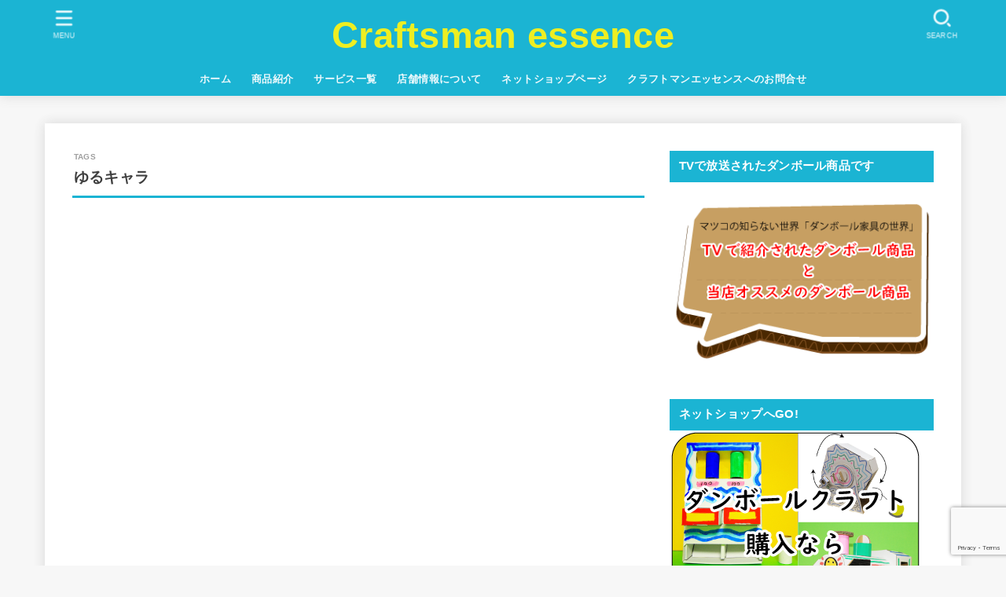

--- FILE ---
content_type: text/html; charset=utf-8
request_url: https://www.google.com/recaptcha/api2/anchor?ar=1&k=6Ld4pA8dAAAAAHb_tQrGnFxrJyDcrPIjghTPxwM7&co=aHR0cHM6Ly9jcmFmdHNtYW4tZXNzZW5jZS5jb206NDQz&hl=en&v=N67nZn4AqZkNcbeMu4prBgzg&size=invisible&anchor-ms=20000&execute-ms=30000&cb=52hakzhc73hx
body_size: 48374
content:
<!DOCTYPE HTML><html dir="ltr" lang="en"><head><meta http-equiv="Content-Type" content="text/html; charset=UTF-8">
<meta http-equiv="X-UA-Compatible" content="IE=edge">
<title>reCAPTCHA</title>
<style type="text/css">
/* cyrillic-ext */
@font-face {
  font-family: 'Roboto';
  font-style: normal;
  font-weight: 400;
  font-stretch: 100%;
  src: url(//fonts.gstatic.com/s/roboto/v48/KFO7CnqEu92Fr1ME7kSn66aGLdTylUAMa3GUBHMdazTgWw.woff2) format('woff2');
  unicode-range: U+0460-052F, U+1C80-1C8A, U+20B4, U+2DE0-2DFF, U+A640-A69F, U+FE2E-FE2F;
}
/* cyrillic */
@font-face {
  font-family: 'Roboto';
  font-style: normal;
  font-weight: 400;
  font-stretch: 100%;
  src: url(//fonts.gstatic.com/s/roboto/v48/KFO7CnqEu92Fr1ME7kSn66aGLdTylUAMa3iUBHMdazTgWw.woff2) format('woff2');
  unicode-range: U+0301, U+0400-045F, U+0490-0491, U+04B0-04B1, U+2116;
}
/* greek-ext */
@font-face {
  font-family: 'Roboto';
  font-style: normal;
  font-weight: 400;
  font-stretch: 100%;
  src: url(//fonts.gstatic.com/s/roboto/v48/KFO7CnqEu92Fr1ME7kSn66aGLdTylUAMa3CUBHMdazTgWw.woff2) format('woff2');
  unicode-range: U+1F00-1FFF;
}
/* greek */
@font-face {
  font-family: 'Roboto';
  font-style: normal;
  font-weight: 400;
  font-stretch: 100%;
  src: url(//fonts.gstatic.com/s/roboto/v48/KFO7CnqEu92Fr1ME7kSn66aGLdTylUAMa3-UBHMdazTgWw.woff2) format('woff2');
  unicode-range: U+0370-0377, U+037A-037F, U+0384-038A, U+038C, U+038E-03A1, U+03A3-03FF;
}
/* math */
@font-face {
  font-family: 'Roboto';
  font-style: normal;
  font-weight: 400;
  font-stretch: 100%;
  src: url(//fonts.gstatic.com/s/roboto/v48/KFO7CnqEu92Fr1ME7kSn66aGLdTylUAMawCUBHMdazTgWw.woff2) format('woff2');
  unicode-range: U+0302-0303, U+0305, U+0307-0308, U+0310, U+0312, U+0315, U+031A, U+0326-0327, U+032C, U+032F-0330, U+0332-0333, U+0338, U+033A, U+0346, U+034D, U+0391-03A1, U+03A3-03A9, U+03B1-03C9, U+03D1, U+03D5-03D6, U+03F0-03F1, U+03F4-03F5, U+2016-2017, U+2034-2038, U+203C, U+2040, U+2043, U+2047, U+2050, U+2057, U+205F, U+2070-2071, U+2074-208E, U+2090-209C, U+20D0-20DC, U+20E1, U+20E5-20EF, U+2100-2112, U+2114-2115, U+2117-2121, U+2123-214F, U+2190, U+2192, U+2194-21AE, U+21B0-21E5, U+21F1-21F2, U+21F4-2211, U+2213-2214, U+2216-22FF, U+2308-230B, U+2310, U+2319, U+231C-2321, U+2336-237A, U+237C, U+2395, U+239B-23B7, U+23D0, U+23DC-23E1, U+2474-2475, U+25AF, U+25B3, U+25B7, U+25BD, U+25C1, U+25CA, U+25CC, U+25FB, U+266D-266F, U+27C0-27FF, U+2900-2AFF, U+2B0E-2B11, U+2B30-2B4C, U+2BFE, U+3030, U+FF5B, U+FF5D, U+1D400-1D7FF, U+1EE00-1EEFF;
}
/* symbols */
@font-face {
  font-family: 'Roboto';
  font-style: normal;
  font-weight: 400;
  font-stretch: 100%;
  src: url(//fonts.gstatic.com/s/roboto/v48/KFO7CnqEu92Fr1ME7kSn66aGLdTylUAMaxKUBHMdazTgWw.woff2) format('woff2');
  unicode-range: U+0001-000C, U+000E-001F, U+007F-009F, U+20DD-20E0, U+20E2-20E4, U+2150-218F, U+2190, U+2192, U+2194-2199, U+21AF, U+21E6-21F0, U+21F3, U+2218-2219, U+2299, U+22C4-22C6, U+2300-243F, U+2440-244A, U+2460-24FF, U+25A0-27BF, U+2800-28FF, U+2921-2922, U+2981, U+29BF, U+29EB, U+2B00-2BFF, U+4DC0-4DFF, U+FFF9-FFFB, U+10140-1018E, U+10190-1019C, U+101A0, U+101D0-101FD, U+102E0-102FB, U+10E60-10E7E, U+1D2C0-1D2D3, U+1D2E0-1D37F, U+1F000-1F0FF, U+1F100-1F1AD, U+1F1E6-1F1FF, U+1F30D-1F30F, U+1F315, U+1F31C, U+1F31E, U+1F320-1F32C, U+1F336, U+1F378, U+1F37D, U+1F382, U+1F393-1F39F, U+1F3A7-1F3A8, U+1F3AC-1F3AF, U+1F3C2, U+1F3C4-1F3C6, U+1F3CA-1F3CE, U+1F3D4-1F3E0, U+1F3ED, U+1F3F1-1F3F3, U+1F3F5-1F3F7, U+1F408, U+1F415, U+1F41F, U+1F426, U+1F43F, U+1F441-1F442, U+1F444, U+1F446-1F449, U+1F44C-1F44E, U+1F453, U+1F46A, U+1F47D, U+1F4A3, U+1F4B0, U+1F4B3, U+1F4B9, U+1F4BB, U+1F4BF, U+1F4C8-1F4CB, U+1F4D6, U+1F4DA, U+1F4DF, U+1F4E3-1F4E6, U+1F4EA-1F4ED, U+1F4F7, U+1F4F9-1F4FB, U+1F4FD-1F4FE, U+1F503, U+1F507-1F50B, U+1F50D, U+1F512-1F513, U+1F53E-1F54A, U+1F54F-1F5FA, U+1F610, U+1F650-1F67F, U+1F687, U+1F68D, U+1F691, U+1F694, U+1F698, U+1F6AD, U+1F6B2, U+1F6B9-1F6BA, U+1F6BC, U+1F6C6-1F6CF, U+1F6D3-1F6D7, U+1F6E0-1F6EA, U+1F6F0-1F6F3, U+1F6F7-1F6FC, U+1F700-1F7FF, U+1F800-1F80B, U+1F810-1F847, U+1F850-1F859, U+1F860-1F887, U+1F890-1F8AD, U+1F8B0-1F8BB, U+1F8C0-1F8C1, U+1F900-1F90B, U+1F93B, U+1F946, U+1F984, U+1F996, U+1F9E9, U+1FA00-1FA6F, U+1FA70-1FA7C, U+1FA80-1FA89, U+1FA8F-1FAC6, U+1FACE-1FADC, U+1FADF-1FAE9, U+1FAF0-1FAF8, U+1FB00-1FBFF;
}
/* vietnamese */
@font-face {
  font-family: 'Roboto';
  font-style: normal;
  font-weight: 400;
  font-stretch: 100%;
  src: url(//fonts.gstatic.com/s/roboto/v48/KFO7CnqEu92Fr1ME7kSn66aGLdTylUAMa3OUBHMdazTgWw.woff2) format('woff2');
  unicode-range: U+0102-0103, U+0110-0111, U+0128-0129, U+0168-0169, U+01A0-01A1, U+01AF-01B0, U+0300-0301, U+0303-0304, U+0308-0309, U+0323, U+0329, U+1EA0-1EF9, U+20AB;
}
/* latin-ext */
@font-face {
  font-family: 'Roboto';
  font-style: normal;
  font-weight: 400;
  font-stretch: 100%;
  src: url(//fonts.gstatic.com/s/roboto/v48/KFO7CnqEu92Fr1ME7kSn66aGLdTylUAMa3KUBHMdazTgWw.woff2) format('woff2');
  unicode-range: U+0100-02BA, U+02BD-02C5, U+02C7-02CC, U+02CE-02D7, U+02DD-02FF, U+0304, U+0308, U+0329, U+1D00-1DBF, U+1E00-1E9F, U+1EF2-1EFF, U+2020, U+20A0-20AB, U+20AD-20C0, U+2113, U+2C60-2C7F, U+A720-A7FF;
}
/* latin */
@font-face {
  font-family: 'Roboto';
  font-style: normal;
  font-weight: 400;
  font-stretch: 100%;
  src: url(//fonts.gstatic.com/s/roboto/v48/KFO7CnqEu92Fr1ME7kSn66aGLdTylUAMa3yUBHMdazQ.woff2) format('woff2');
  unicode-range: U+0000-00FF, U+0131, U+0152-0153, U+02BB-02BC, U+02C6, U+02DA, U+02DC, U+0304, U+0308, U+0329, U+2000-206F, U+20AC, U+2122, U+2191, U+2193, U+2212, U+2215, U+FEFF, U+FFFD;
}
/* cyrillic-ext */
@font-face {
  font-family: 'Roboto';
  font-style: normal;
  font-weight: 500;
  font-stretch: 100%;
  src: url(//fonts.gstatic.com/s/roboto/v48/KFO7CnqEu92Fr1ME7kSn66aGLdTylUAMa3GUBHMdazTgWw.woff2) format('woff2');
  unicode-range: U+0460-052F, U+1C80-1C8A, U+20B4, U+2DE0-2DFF, U+A640-A69F, U+FE2E-FE2F;
}
/* cyrillic */
@font-face {
  font-family: 'Roboto';
  font-style: normal;
  font-weight: 500;
  font-stretch: 100%;
  src: url(//fonts.gstatic.com/s/roboto/v48/KFO7CnqEu92Fr1ME7kSn66aGLdTylUAMa3iUBHMdazTgWw.woff2) format('woff2');
  unicode-range: U+0301, U+0400-045F, U+0490-0491, U+04B0-04B1, U+2116;
}
/* greek-ext */
@font-face {
  font-family: 'Roboto';
  font-style: normal;
  font-weight: 500;
  font-stretch: 100%;
  src: url(//fonts.gstatic.com/s/roboto/v48/KFO7CnqEu92Fr1ME7kSn66aGLdTylUAMa3CUBHMdazTgWw.woff2) format('woff2');
  unicode-range: U+1F00-1FFF;
}
/* greek */
@font-face {
  font-family: 'Roboto';
  font-style: normal;
  font-weight: 500;
  font-stretch: 100%;
  src: url(//fonts.gstatic.com/s/roboto/v48/KFO7CnqEu92Fr1ME7kSn66aGLdTylUAMa3-UBHMdazTgWw.woff2) format('woff2');
  unicode-range: U+0370-0377, U+037A-037F, U+0384-038A, U+038C, U+038E-03A1, U+03A3-03FF;
}
/* math */
@font-face {
  font-family: 'Roboto';
  font-style: normal;
  font-weight: 500;
  font-stretch: 100%;
  src: url(//fonts.gstatic.com/s/roboto/v48/KFO7CnqEu92Fr1ME7kSn66aGLdTylUAMawCUBHMdazTgWw.woff2) format('woff2');
  unicode-range: U+0302-0303, U+0305, U+0307-0308, U+0310, U+0312, U+0315, U+031A, U+0326-0327, U+032C, U+032F-0330, U+0332-0333, U+0338, U+033A, U+0346, U+034D, U+0391-03A1, U+03A3-03A9, U+03B1-03C9, U+03D1, U+03D5-03D6, U+03F0-03F1, U+03F4-03F5, U+2016-2017, U+2034-2038, U+203C, U+2040, U+2043, U+2047, U+2050, U+2057, U+205F, U+2070-2071, U+2074-208E, U+2090-209C, U+20D0-20DC, U+20E1, U+20E5-20EF, U+2100-2112, U+2114-2115, U+2117-2121, U+2123-214F, U+2190, U+2192, U+2194-21AE, U+21B0-21E5, U+21F1-21F2, U+21F4-2211, U+2213-2214, U+2216-22FF, U+2308-230B, U+2310, U+2319, U+231C-2321, U+2336-237A, U+237C, U+2395, U+239B-23B7, U+23D0, U+23DC-23E1, U+2474-2475, U+25AF, U+25B3, U+25B7, U+25BD, U+25C1, U+25CA, U+25CC, U+25FB, U+266D-266F, U+27C0-27FF, U+2900-2AFF, U+2B0E-2B11, U+2B30-2B4C, U+2BFE, U+3030, U+FF5B, U+FF5D, U+1D400-1D7FF, U+1EE00-1EEFF;
}
/* symbols */
@font-face {
  font-family: 'Roboto';
  font-style: normal;
  font-weight: 500;
  font-stretch: 100%;
  src: url(//fonts.gstatic.com/s/roboto/v48/KFO7CnqEu92Fr1ME7kSn66aGLdTylUAMaxKUBHMdazTgWw.woff2) format('woff2');
  unicode-range: U+0001-000C, U+000E-001F, U+007F-009F, U+20DD-20E0, U+20E2-20E4, U+2150-218F, U+2190, U+2192, U+2194-2199, U+21AF, U+21E6-21F0, U+21F3, U+2218-2219, U+2299, U+22C4-22C6, U+2300-243F, U+2440-244A, U+2460-24FF, U+25A0-27BF, U+2800-28FF, U+2921-2922, U+2981, U+29BF, U+29EB, U+2B00-2BFF, U+4DC0-4DFF, U+FFF9-FFFB, U+10140-1018E, U+10190-1019C, U+101A0, U+101D0-101FD, U+102E0-102FB, U+10E60-10E7E, U+1D2C0-1D2D3, U+1D2E0-1D37F, U+1F000-1F0FF, U+1F100-1F1AD, U+1F1E6-1F1FF, U+1F30D-1F30F, U+1F315, U+1F31C, U+1F31E, U+1F320-1F32C, U+1F336, U+1F378, U+1F37D, U+1F382, U+1F393-1F39F, U+1F3A7-1F3A8, U+1F3AC-1F3AF, U+1F3C2, U+1F3C4-1F3C6, U+1F3CA-1F3CE, U+1F3D4-1F3E0, U+1F3ED, U+1F3F1-1F3F3, U+1F3F5-1F3F7, U+1F408, U+1F415, U+1F41F, U+1F426, U+1F43F, U+1F441-1F442, U+1F444, U+1F446-1F449, U+1F44C-1F44E, U+1F453, U+1F46A, U+1F47D, U+1F4A3, U+1F4B0, U+1F4B3, U+1F4B9, U+1F4BB, U+1F4BF, U+1F4C8-1F4CB, U+1F4D6, U+1F4DA, U+1F4DF, U+1F4E3-1F4E6, U+1F4EA-1F4ED, U+1F4F7, U+1F4F9-1F4FB, U+1F4FD-1F4FE, U+1F503, U+1F507-1F50B, U+1F50D, U+1F512-1F513, U+1F53E-1F54A, U+1F54F-1F5FA, U+1F610, U+1F650-1F67F, U+1F687, U+1F68D, U+1F691, U+1F694, U+1F698, U+1F6AD, U+1F6B2, U+1F6B9-1F6BA, U+1F6BC, U+1F6C6-1F6CF, U+1F6D3-1F6D7, U+1F6E0-1F6EA, U+1F6F0-1F6F3, U+1F6F7-1F6FC, U+1F700-1F7FF, U+1F800-1F80B, U+1F810-1F847, U+1F850-1F859, U+1F860-1F887, U+1F890-1F8AD, U+1F8B0-1F8BB, U+1F8C0-1F8C1, U+1F900-1F90B, U+1F93B, U+1F946, U+1F984, U+1F996, U+1F9E9, U+1FA00-1FA6F, U+1FA70-1FA7C, U+1FA80-1FA89, U+1FA8F-1FAC6, U+1FACE-1FADC, U+1FADF-1FAE9, U+1FAF0-1FAF8, U+1FB00-1FBFF;
}
/* vietnamese */
@font-face {
  font-family: 'Roboto';
  font-style: normal;
  font-weight: 500;
  font-stretch: 100%;
  src: url(//fonts.gstatic.com/s/roboto/v48/KFO7CnqEu92Fr1ME7kSn66aGLdTylUAMa3OUBHMdazTgWw.woff2) format('woff2');
  unicode-range: U+0102-0103, U+0110-0111, U+0128-0129, U+0168-0169, U+01A0-01A1, U+01AF-01B0, U+0300-0301, U+0303-0304, U+0308-0309, U+0323, U+0329, U+1EA0-1EF9, U+20AB;
}
/* latin-ext */
@font-face {
  font-family: 'Roboto';
  font-style: normal;
  font-weight: 500;
  font-stretch: 100%;
  src: url(//fonts.gstatic.com/s/roboto/v48/KFO7CnqEu92Fr1ME7kSn66aGLdTylUAMa3KUBHMdazTgWw.woff2) format('woff2');
  unicode-range: U+0100-02BA, U+02BD-02C5, U+02C7-02CC, U+02CE-02D7, U+02DD-02FF, U+0304, U+0308, U+0329, U+1D00-1DBF, U+1E00-1E9F, U+1EF2-1EFF, U+2020, U+20A0-20AB, U+20AD-20C0, U+2113, U+2C60-2C7F, U+A720-A7FF;
}
/* latin */
@font-face {
  font-family: 'Roboto';
  font-style: normal;
  font-weight: 500;
  font-stretch: 100%;
  src: url(//fonts.gstatic.com/s/roboto/v48/KFO7CnqEu92Fr1ME7kSn66aGLdTylUAMa3yUBHMdazQ.woff2) format('woff2');
  unicode-range: U+0000-00FF, U+0131, U+0152-0153, U+02BB-02BC, U+02C6, U+02DA, U+02DC, U+0304, U+0308, U+0329, U+2000-206F, U+20AC, U+2122, U+2191, U+2193, U+2212, U+2215, U+FEFF, U+FFFD;
}
/* cyrillic-ext */
@font-face {
  font-family: 'Roboto';
  font-style: normal;
  font-weight: 900;
  font-stretch: 100%;
  src: url(//fonts.gstatic.com/s/roboto/v48/KFO7CnqEu92Fr1ME7kSn66aGLdTylUAMa3GUBHMdazTgWw.woff2) format('woff2');
  unicode-range: U+0460-052F, U+1C80-1C8A, U+20B4, U+2DE0-2DFF, U+A640-A69F, U+FE2E-FE2F;
}
/* cyrillic */
@font-face {
  font-family: 'Roboto';
  font-style: normal;
  font-weight: 900;
  font-stretch: 100%;
  src: url(//fonts.gstatic.com/s/roboto/v48/KFO7CnqEu92Fr1ME7kSn66aGLdTylUAMa3iUBHMdazTgWw.woff2) format('woff2');
  unicode-range: U+0301, U+0400-045F, U+0490-0491, U+04B0-04B1, U+2116;
}
/* greek-ext */
@font-face {
  font-family: 'Roboto';
  font-style: normal;
  font-weight: 900;
  font-stretch: 100%;
  src: url(//fonts.gstatic.com/s/roboto/v48/KFO7CnqEu92Fr1ME7kSn66aGLdTylUAMa3CUBHMdazTgWw.woff2) format('woff2');
  unicode-range: U+1F00-1FFF;
}
/* greek */
@font-face {
  font-family: 'Roboto';
  font-style: normal;
  font-weight: 900;
  font-stretch: 100%;
  src: url(//fonts.gstatic.com/s/roboto/v48/KFO7CnqEu92Fr1ME7kSn66aGLdTylUAMa3-UBHMdazTgWw.woff2) format('woff2');
  unicode-range: U+0370-0377, U+037A-037F, U+0384-038A, U+038C, U+038E-03A1, U+03A3-03FF;
}
/* math */
@font-face {
  font-family: 'Roboto';
  font-style: normal;
  font-weight: 900;
  font-stretch: 100%;
  src: url(//fonts.gstatic.com/s/roboto/v48/KFO7CnqEu92Fr1ME7kSn66aGLdTylUAMawCUBHMdazTgWw.woff2) format('woff2');
  unicode-range: U+0302-0303, U+0305, U+0307-0308, U+0310, U+0312, U+0315, U+031A, U+0326-0327, U+032C, U+032F-0330, U+0332-0333, U+0338, U+033A, U+0346, U+034D, U+0391-03A1, U+03A3-03A9, U+03B1-03C9, U+03D1, U+03D5-03D6, U+03F0-03F1, U+03F4-03F5, U+2016-2017, U+2034-2038, U+203C, U+2040, U+2043, U+2047, U+2050, U+2057, U+205F, U+2070-2071, U+2074-208E, U+2090-209C, U+20D0-20DC, U+20E1, U+20E5-20EF, U+2100-2112, U+2114-2115, U+2117-2121, U+2123-214F, U+2190, U+2192, U+2194-21AE, U+21B0-21E5, U+21F1-21F2, U+21F4-2211, U+2213-2214, U+2216-22FF, U+2308-230B, U+2310, U+2319, U+231C-2321, U+2336-237A, U+237C, U+2395, U+239B-23B7, U+23D0, U+23DC-23E1, U+2474-2475, U+25AF, U+25B3, U+25B7, U+25BD, U+25C1, U+25CA, U+25CC, U+25FB, U+266D-266F, U+27C0-27FF, U+2900-2AFF, U+2B0E-2B11, U+2B30-2B4C, U+2BFE, U+3030, U+FF5B, U+FF5D, U+1D400-1D7FF, U+1EE00-1EEFF;
}
/* symbols */
@font-face {
  font-family: 'Roboto';
  font-style: normal;
  font-weight: 900;
  font-stretch: 100%;
  src: url(//fonts.gstatic.com/s/roboto/v48/KFO7CnqEu92Fr1ME7kSn66aGLdTylUAMaxKUBHMdazTgWw.woff2) format('woff2');
  unicode-range: U+0001-000C, U+000E-001F, U+007F-009F, U+20DD-20E0, U+20E2-20E4, U+2150-218F, U+2190, U+2192, U+2194-2199, U+21AF, U+21E6-21F0, U+21F3, U+2218-2219, U+2299, U+22C4-22C6, U+2300-243F, U+2440-244A, U+2460-24FF, U+25A0-27BF, U+2800-28FF, U+2921-2922, U+2981, U+29BF, U+29EB, U+2B00-2BFF, U+4DC0-4DFF, U+FFF9-FFFB, U+10140-1018E, U+10190-1019C, U+101A0, U+101D0-101FD, U+102E0-102FB, U+10E60-10E7E, U+1D2C0-1D2D3, U+1D2E0-1D37F, U+1F000-1F0FF, U+1F100-1F1AD, U+1F1E6-1F1FF, U+1F30D-1F30F, U+1F315, U+1F31C, U+1F31E, U+1F320-1F32C, U+1F336, U+1F378, U+1F37D, U+1F382, U+1F393-1F39F, U+1F3A7-1F3A8, U+1F3AC-1F3AF, U+1F3C2, U+1F3C4-1F3C6, U+1F3CA-1F3CE, U+1F3D4-1F3E0, U+1F3ED, U+1F3F1-1F3F3, U+1F3F5-1F3F7, U+1F408, U+1F415, U+1F41F, U+1F426, U+1F43F, U+1F441-1F442, U+1F444, U+1F446-1F449, U+1F44C-1F44E, U+1F453, U+1F46A, U+1F47D, U+1F4A3, U+1F4B0, U+1F4B3, U+1F4B9, U+1F4BB, U+1F4BF, U+1F4C8-1F4CB, U+1F4D6, U+1F4DA, U+1F4DF, U+1F4E3-1F4E6, U+1F4EA-1F4ED, U+1F4F7, U+1F4F9-1F4FB, U+1F4FD-1F4FE, U+1F503, U+1F507-1F50B, U+1F50D, U+1F512-1F513, U+1F53E-1F54A, U+1F54F-1F5FA, U+1F610, U+1F650-1F67F, U+1F687, U+1F68D, U+1F691, U+1F694, U+1F698, U+1F6AD, U+1F6B2, U+1F6B9-1F6BA, U+1F6BC, U+1F6C6-1F6CF, U+1F6D3-1F6D7, U+1F6E0-1F6EA, U+1F6F0-1F6F3, U+1F6F7-1F6FC, U+1F700-1F7FF, U+1F800-1F80B, U+1F810-1F847, U+1F850-1F859, U+1F860-1F887, U+1F890-1F8AD, U+1F8B0-1F8BB, U+1F8C0-1F8C1, U+1F900-1F90B, U+1F93B, U+1F946, U+1F984, U+1F996, U+1F9E9, U+1FA00-1FA6F, U+1FA70-1FA7C, U+1FA80-1FA89, U+1FA8F-1FAC6, U+1FACE-1FADC, U+1FADF-1FAE9, U+1FAF0-1FAF8, U+1FB00-1FBFF;
}
/* vietnamese */
@font-face {
  font-family: 'Roboto';
  font-style: normal;
  font-weight: 900;
  font-stretch: 100%;
  src: url(//fonts.gstatic.com/s/roboto/v48/KFO7CnqEu92Fr1ME7kSn66aGLdTylUAMa3OUBHMdazTgWw.woff2) format('woff2');
  unicode-range: U+0102-0103, U+0110-0111, U+0128-0129, U+0168-0169, U+01A0-01A1, U+01AF-01B0, U+0300-0301, U+0303-0304, U+0308-0309, U+0323, U+0329, U+1EA0-1EF9, U+20AB;
}
/* latin-ext */
@font-face {
  font-family: 'Roboto';
  font-style: normal;
  font-weight: 900;
  font-stretch: 100%;
  src: url(//fonts.gstatic.com/s/roboto/v48/KFO7CnqEu92Fr1ME7kSn66aGLdTylUAMa3KUBHMdazTgWw.woff2) format('woff2');
  unicode-range: U+0100-02BA, U+02BD-02C5, U+02C7-02CC, U+02CE-02D7, U+02DD-02FF, U+0304, U+0308, U+0329, U+1D00-1DBF, U+1E00-1E9F, U+1EF2-1EFF, U+2020, U+20A0-20AB, U+20AD-20C0, U+2113, U+2C60-2C7F, U+A720-A7FF;
}
/* latin */
@font-face {
  font-family: 'Roboto';
  font-style: normal;
  font-weight: 900;
  font-stretch: 100%;
  src: url(//fonts.gstatic.com/s/roboto/v48/KFO7CnqEu92Fr1ME7kSn66aGLdTylUAMa3yUBHMdazQ.woff2) format('woff2');
  unicode-range: U+0000-00FF, U+0131, U+0152-0153, U+02BB-02BC, U+02C6, U+02DA, U+02DC, U+0304, U+0308, U+0329, U+2000-206F, U+20AC, U+2122, U+2191, U+2193, U+2212, U+2215, U+FEFF, U+FFFD;
}

</style>
<link rel="stylesheet" type="text/css" href="https://www.gstatic.com/recaptcha/releases/N67nZn4AqZkNcbeMu4prBgzg/styles__ltr.css">
<script nonce="KoFHk17lJog_7-d3gz00IQ" type="text/javascript">window['__recaptcha_api'] = 'https://www.google.com/recaptcha/api2/';</script>
<script type="text/javascript" src="https://www.gstatic.com/recaptcha/releases/N67nZn4AqZkNcbeMu4prBgzg/recaptcha__en.js" nonce="KoFHk17lJog_7-d3gz00IQ">
      
    </script></head>
<body><div id="rc-anchor-alert" class="rc-anchor-alert"></div>
<input type="hidden" id="recaptcha-token" value="[base64]">
<script type="text/javascript" nonce="KoFHk17lJog_7-d3gz00IQ">
      recaptcha.anchor.Main.init("[\x22ainput\x22,[\x22bgdata\x22,\x22\x22,\[base64]/[base64]/[base64]/[base64]/[base64]/[base64]/KGcoTywyNTMsTy5PKSxVRyhPLEMpKTpnKE8sMjUzLEMpLE8pKSxsKSksTykpfSxieT1mdW5jdGlvbihDLE8sdSxsKXtmb3IobD0odT1SKEMpLDApO08+MDtPLS0pbD1sPDw4fFooQyk7ZyhDLHUsbCl9LFVHPWZ1bmN0aW9uKEMsTyl7Qy5pLmxlbmd0aD4xMDQ/[base64]/[base64]/[base64]/[base64]/[base64]/[base64]/[base64]\\u003d\x22,\[base64]\\u003d\\u003d\x22,\x22w5vCqU7Cv8O4w6rCgFUdFizCv8O3w55KecKqwqNfwonDugbDghozw64Fw7Udwr7DvCZbw5IQO8KwbR9KdyXDhMOrXCnCusOxwoRXwpV9w43Cq8Ogw7YRc8OLw68KUynDkcKLw4Itwo0vW8OQwp9SB8K/[base64]/DqQDCgScxw7kzK1LDoMK/w67DscOCfFXDjj/DuMK2w6jDi1t3VcKDwpNJw5DDkzLDtsKFwoUEwq8/UF3DvR0eUSPDisObY8OkFMKAwonDtj4VecO2woglw6bCo34GfMOlwr4cwrfDg8Kyw4hmwpkWDTZRw4ohMhLCv8KDwp0Nw6fDgzQ4wroQXTtEVWzCvk5EwqrDpcKeU8KGOMOodgTCusK1w6bDlMK6w7p5woZbMRvCkCTDgx9/wpXDm202N2TDiE19Xywaw5bDncKBw5Vpw57CtsOGFMOQE8K+PsKGNk5IworDpyvChB/DiQTCsE7ClsKHPsOCZksjDXJcKMOUw4F7w5JqUcK3wrPDuFYJGTUvw5fCixM2ei/CswwBwrfCjSouE8K2V8KJwoHDimpxwps8w7zCtsK0wozCkikJwo9rw5V/wpbDsyBCw5o+Fz4YwocyDMOHw4DDkUMdw4YWOMOTwq3CrMOzwoPCsExiQF8zCAnCp8KXYzfDuR96ccOBH8OawoURw7TDisO5PkV8ScK4fcOUS8OIw4kIwr/DmsOcIMK5FcOuw4libTp0w5Ufwql0dRsbAF/CisKgd0DDqMK4wo3CvSjDuMK7woXDvAcJWxY5w5XDvcOLE3kWw7VVLCwSBgbDnjYYwpPCosORHlw3YG0Rw67CgyTCmBLCrcK0w43DsDNaw4Vgw5MxMcOjw7nDtmNpwoQCGGlvw402IcOaJA/[base64]/DMOpSR7DkhjCqW08amhuecO0w6PDvMKBZcK+w5o5J8KKG8KEwrwnwqkTVMKQw7E4wrbClAsHd0U2wofDqErDt8KiEWfCpMKKw6I/wrXCqUXDnCgJw7o/[base64]/CqQwbGMOPwpdmwpLDksKcE0EJw6DDmCNhw6DDvx8pAyzCiSzDtMOAUhhiw5TDr8Ktw54kwovCqGjCim7DvE7CoXJzExPCiMK3w5NoKcKGNhtXw7Qnwqgbwo7DjyIENMOCw43Dr8KQwq7DisKqEMKKGcO/[base64]/Cr1fDiiYdw6l9w6TDtsKpwq/[base64]/CsF3CskAKw4UBPcOWBcOaw4nCsAXDgH9dMMOzwqBPQsOUw4rDmsOPwoRJK08Nwq/[base64]/[base64]/NsOzwq4IZy/Dj8KQFcKWPCjChsOfwpLDkyjCjsK2w6Mwwq0AwoMMwofCu3YLCsO6YlxRAMKww6d3Hx5YwrDCiw3DlDBOw6TDkXDDslPCmF5Tw6F/[base64]/DhcOPw4Rza34+csOQBTZwGEIPwrjCgMKfSWNRZEVOP8Kbwpp3w6lCwoltwq1lw7TDqmIkL8KWw4ZYa8KkwrDDlQ07w5zCk3fCtsKsYkrCrcOIETYYw7d/w5N/wpRLasKyO8OXE0fCo8OJTcKeeQIwQsONwoY/w4xHE8ODYVwVwqLCl3ACB8K3CnfDp0/CpMKhw5HCkilLR8OGGcKJGiHDv8OgCyDCscO9WUTCn8KzdDrDuMKgdFjCpwnDs1nCv07DkSrDqjcTwqnCksOXd8K5w6Yfwqtlwr7CgMKxGXd1cyxhwrHDocKsw7Q6wqTCl2LCsh8KRm7Dn8KfeDTCpcKUCmjDs8KfXXvDji/CsMOmKSfCswPDm8OgwpxKLcKLNXtFwqR9wpXCo8Kiw5dFBRk+w4fDi8KoGMOjwpHDucO2wrR5wpcZEQBYZiPDocKiU0TDocOdw4zCqFvCuQ/CjMK1IMKnw61Xwq3Cjn4oYgAmwq3DsA/DisKkwqDCvG4/w68+w7B/a8KowqbDlcOEL8KTwrNlw7lSw6EUYWdYGCXCvHvDs2LDp8OzMsKFJw5Xw4FDFMKwaAFQwr3Dk8KeeDHCsMOSKnBlGcK3fcOjHlfDgUgQw75PPCzDrh4SNWfCpMK6PMOzw4HDgHs1w58kw7EDwrnDqREuwqjDksO/w5JRwoTDp8Kew4IZfMOfwoPCvB0cbMKwEMOHAkc/[base64]/ClsKTasOqBcKyw7RSwqdvGsKPGUAWw7rCjSYmw4bCox8nwpHDr0HChW4cw6nCjcKlwoJLHBzDu8OSwoEbHMOxYMKMw58iEMOCF2gtcU/[base64]/[base64]/CiUNWwovDhsOBW8Kzwo7DnzPCuGh4woHDoyNuajNsB3nDqBFmTcOwcB7DscO+woQLRyd/[base64]/FsOvwrvDvH/DrjPCoMKmMsKFw5FLwoHDrE1/d0DCvCXCpgAMXBFPw5/DoVzCnsK/J2PCkMK9QMOBU8K+Z1zCi8K5wpjDqMKoCR/[base64]/wpTCv1UWLXEdw6dsw5XCtl7DpVlDwrDClj1eEwTDjntQwoXCjRDDpsK2Y31FR8OjwrHCocKgw5k4PsKewrTCijXCvAbDgVU3w7RHcUEqw6xAwoIqw5wlRcK+Rz/Ck8OBewHDiF7CmwrDpsOmUSYsw5zDhMOPUDHDvsKDR8KIwqMXd8Opw6g5Wl9MWQoZwpTCuMOsZsKkw6jDicKhbMOHw69SJsOYDxHCmmDDsmDCs8Kewo/CpDMbwogbHMKdLcKHSMKYHsOnQjXDmcOkwpM6KRvDgAd7w5DCuCtkw4RzQXpSw5IUw4cCw57CrcKDfsKIVTBNw5phF8K4wq7Ck8OgL0jDr2ccw5pkw4XCu8OrB2/Ci8OIckHCqsKGwp7CssKyw5jCn8KSSsOVKULCjMK2DsKnwpYVRh3Dj8OTwps8JcK8wofDgysSRcOgScK1wr7Cs8OKAiHCt8K/[base64]/[base64]/CqMKmU8OpcsO8woVfdQ/DoMOTGMO0PcOKwobDkcK0wrzDmmzCn1w1GMOtUz7DoMO5wq9XwpXCv8Oaw7rCiRYlwpwuwqPCqV7DpzZbAAoYNcOUw5rDucODHMKRSMOdZsO2UA5wXjZpLMO3wotdRzrDhcO6wqTCpFkdw6nCinVyN8OmbXDDi8Kmw6PDlcOOeQtrOsKkU1HCpxYVw6nCt8K2BsOXw7/DhAPCgzLDrzPDnBnChsO7w4fDvcKGw6ArwrvDhWHDmcKnBww1w5U4wqPDhMOiwpjCgcO5wqtowp7DvsK7dHrCvXrCtmp4E8ORAcOxM1lVKiPDvlkmw5kzw7bDtlQswrk/w4lvDx3DrMKkwoLDl8OVE8O9EcOQaUzDr0/DhRPCnsKVNlTCoMKZDCldwojDokfClcKywrjCmDPCkCkCwq1BF8Keb1kdwrUsJC/CkcKgw6Nlw7oaVBTDmkNMwrkswr3DimXDucKow54ONDjDsxzCncK6HsK7w4Jdw48gEsOzw5XChV7DpTPDr8KIasOYemfDmRl3L8O/[base64]/IMKvAMKgwp84wp8zUcKtIQDDkkrDs8Kufk3DmghoGcKYwrjCkFvDusKHw4Z4WDvCpsO/woLCtHAkw7zDuHzDn8Ogw57CmALDlFjDssKBw5FuL8O8Q8Ksw456GkvCuUgAUsOewoxpwp/DsXPDslPDgcKJwo7DplnCqMK/[base64]/CvMKiwoPCkcKia2zDrMKMwqoLGMOxw5bDv1IVwoEKG04mwrR8w5/Dh8OTRA0kwplIw4fCnsK4C8KCw4Iiw6AiAcK3w7ogwprCki5cPTh0wpY3w5XDmsK0wrHClUNYwqkzw6bDh03DhsOpwqEfUMOtDiLCrDQ0Ky7Dp8OsJ8Kjw6FyQE/CmyVJZsKBwq3Dv8Knw6XCtMOEwpPCiMOAdQrCuMKlW8KEwoTCsRZ5I8OWw6nCncKFwoHDoVzCmcOgTzBAW8KbHcK0Q31qJcOuDDnCocKdAgQxw60ibGt9w5zCn8OYw4rCscOgURUcwqclwr1gw7jDpyhywocIwqXDucOwbsO1wo/CkUjDncO2JgEWJ8KSw53CmicDYyfCh3TCtwIRwqfCnsKpTCrDkDMcLMOEwovDnE7CgMOcwrhlwoNeKmIMG2JMw77DmcKJwq5rGX7DrBPDtMKzw5/DmXPCq8OTGSPCksKSHcKyVcKvwofCpgjDosKnw6rCmT3Dr8O2w6/DjcOfw7Btw7UUasOuaTDCj8KHwr7CnGPCuMO0w77DkiARJsODwq/DmCfCkyPCqMO2UxTDgjjDlMKKYk3CgQMrTMKYwpbCmTsxcBbCosKEw6MNeHwawr/DvyXDp3l3MHtpw6rCpwEefWBBEQnCs0Z+w7PDolPChGzDk8KlwqbDk3slwqduR8OZw7XDl8KJwqXDoVxUw5dZw5LDhMKZQjQEworDtsOnwrrCnUbCrsOlJVBQwqZ7CyVLw4HDjj8cw6R+w7gyQMO/[base64]/[base64]/[base64]/Cq8OaI1ATwqNGw7MOL8O4V8Kew6PCucOvwpXCncOSw6tZfVzCsmpLNUxfw5Z+AMK5w6tWwqJuwoHDv8OuQsOMBnbCtnDDigbCgMKoYWQ+w47CqsKPdxvDuVUwwoLCs8K4w5zDqEsMwpZqGUjCh8K/woBBwosswpsnwobCjSrCpMO7VCXDuFxQGy3DhcKrwq3Cn8OCaE1Mw53DrcOzw6I6w48Aw6tSOiHDjUzDmMKXw6bDi8Kxw7YXwqjCnUTCrzhEw7nCgcK9dVx+w7AGw7fDl0IOacOmfcOfV8ORbMOCwqDCsFTCuMO2w7DDkWYJK8KDHsOxS1PDiVpTdcK0C8K2w7/DsCMOWBnCkMK1wrnCncOzwqIuAV7CmlXCgEUhIFlhw4J4BsO0w43Dk8K0wobCkMOiw7jCsMK3G8K9w7UeaMKofw9DEBrChMOxwoN/wqM8wodyRMKqw5fCjARKwoJ5bVtGwp53wpV2G8KJUsOIw6PCi8Ojw70Ow4HCpsOIwqXDqcKDfSjDoC3Cpw8xXmt/QGXDqsOUY8KaVMOZKcOIEcKyfsKpGMKpw4nChgA3a8KiYnglw5TCsjHCt8OdwqDClATDoyoHw4MGwqvCugMqw4PCtMKlwpXDsHjDuVbDrTzDiFMxwqzCuWhVaMKrcy3DosOSLsK8w6vCswgee8KIGEzDuH/ClzVlw4REw6jDsi7Dtg7DrwjCn0J5V8OpKcKeEcO9f33DqMOVwqoew4PDscO6w4zCjMOWwqrDn8OYw7LDv8OZw74/V0p7dHvCjMKqNFwrwqYiwrBxwoXCgw3Du8OlfVjDshXCi0/DjWZjNAPDriBpawk2wpMIw7ocT3DDg8O2w77CrcOzKg0vw5Z6IMOzw7g5wqJ2a8KMw6DCmQxjw4tiwpTDnBV+w6N6wrLDswDDnk/[base64]/CtQvDu1vDl2FuOMKUw6wsw7zDlljCo8KvwpfDlcKrfGbCqsKuwr0Gwo7DksK4wpsoKMKeZMOKw73Ct8OSwqQ+w5MHecKdwpvCrMOkHMKzw7M7PsKEwrVDGhrCq2LCtMORUMOcNcOywozDjUMeTMO+DMO1wqs+woV2w7RPw5p6C8OGZE/CpHRJw7k3MVNHDHrCqsKdwrkRb8Oiw5HDpcOUw6oFfTgfFsOtw7Faw7FTPBguH0HCl8KqMVjDjsOmw7ErBmvDjsKYwovCjEnDl0PDp8KERC3DjgYJEmbDgcO1wq/Cp8KEScO/C2pewrkaw6HCtsK4wrbDj3AXWXk5Cjluwp5SwrZqwo8vSsOVw5VUwoY5wo/Dh8OkEsKECC5hRSXDg8Ozw45KI8KNwr9zQ8K1wr9WMcObCcOEbsO2DsOgwpXDgC7Dv8KIW35VV8ONw4Bew7/CsEorcMKGwroIGyTCmQB4BUcSXwjDhMKlw5/CiWLDm8OCw6g3w74vwoYAFsOXwowCw4I4w6fDjXZDC8K2w6k0w7AhwpDCjnIuOVnCtcOtcnMww5PClsO6wq7CuFXCusK9GmANPm4wwoh/wpLDuD/Dimhuwph2VFTCqcODacKsU8K9wqLDpcK1wrnCmCXDtGURw7XDpsKTwqQJPMKXa0PCg8OyDG7CvyENw5F+w6B1AR3CgV9Ew4jCiMOswq8Zw7cLwo/Cj38yXMK2wod/[base64]/w57DsA8VOgAPw7LCgUoCwrY9woEcw6bCpsOWw5HDjDdbw5RMP8KlI8KlV8KKRcO/[base64]/CgR/Dr8KfEsOcc8Kvw6rDlsOwTcKiwprCnsK4HcKDw6NRwpoqDsKAEcKiWcOxw4QXWlnCjMO4w7jDqwZ0DEDCgcObT8OCwqFZOMK/[base64]/BAEyRUDDuEcQdBPDikTDsSB5KMK+wo/[base64]/[base64]/DuMKCwqQtwoAHw74ZDcOxw6vCvMOWOMO8SkFOwoXCi8Opw5DDmG3DhAbDvcKifsOOKlkGw4LCi8KxwqktUFFwwqvDuH/CgcOWdcKZwoVgSU/DlBHCkUBIwpgIICN5w7h9wrHDucK9NzbCtGLCj8OqSDnCsg/DjcOgwo95wqPCt8OEDn3DjHE3bRfDr8OFw6TDhMOMwrwAXcKgQsOOwrFiPWwrJsOiwrQZw7J/OWs8DxQWesOJw5EEX14TSFjCi8OlP8K5wovCj3DDs8K+RzzDrTHCjX57LsO1w6wBw7XDvMKDwrxEw4hpw4YIFU4fJUQkEl/[base64]/wrjDksOpWhPDjsKxw5ZYNibCnC0xwo5Zwr1aL8K3wqrCuD82GcOCw4M/wq/CjjXCicOsP8KDMcOuBk/CohXCpcOKw5bCkhMGTsOXw4HCqsOBEmzDl8K/wpACwp7Dn8OlEMKRw63CkMKowojCh8ONw4fCvcOWV8Ocw7rDum5+YxHCuMK9wpbDkcOWCmVhM8KiJG9CwqQLw7/DrcOJwqfCpVjCtFQSw7VyPcOKJcOqfsKawow+w7DDoGErw6xvw6/CocO1w4oTw5VJwobDt8K4SBQUwrd3PsKRHMOTX8ObRw/[base64]/DiWgPYcK7wp87wrRuQmzDi1rCp8OCwoPCksKGwobDpxdww6bDvSVZw445GEtXbcKlV8KuJcO1wq/DucKowpnCrcKYAUwQw7VaE8ORwq7DoEcxVsKaQMOHUMKlwqfCjMOQwq7Dq28YE8KqLsKlTHwtwqfCocOINMKnYsKBeGoHwrHCuyAwIAMwwrLCuxXDgsKtworDuWrCusKICRLCpMOmPMKkwrLCqnRsRsK/A8OHZ8O7OsOAw6PCknPCi8KVYFlQwr9hL8KVE1U/CsKpIcOVw7nDqcKkw6HCo8O5TcK0XA5Dw4jDk8KOwrJMwpHDvCjCrsO5wofCtXnCuxLDpnA6w6fCvWFyw53CszDDh3R5wovDhG3ChsO8UEbCn8ObwodyacKZBGQTPsKFw6xFw7HDicKxwoLCrT4eNcOYw77Dg8KNwoR2w6c3ZMOkLlDDm1XCj8Krwq/Co8Onwq19wrHDsS7CtRnClMKGw7BjQUtKZAbCuErCol7Cp8Knwr7CjsOJCMOOM8Omwr0hXMKwwpZPwpZZwrR7w6V/[base64]/Dt8K+fMKTw4FzCcKaw78SwrbCn8KAAMKdw7Ulw6p/T8OLbVLCj8OMwotRw7zCksKuw6vDt8OLFE/DosOVOzPCkQzCtUTCqMK5w7doSsOUS2pvBRFqF0kpw7vCnQsGw7HDvDnCtMOZwrsfwonCkEo3eiXDhHJmHGfDo28Gw4wGWjvCu8Ovw6/ChgRWw7B9w4/[base64]/fMOXw73DqyBBFcORwoDCucKhw5LCqcKYw7vDglVGwrU+FjXCt8KUw41JFMKVRGp0w7YGasO+wqLCm2QNwq3ClWfDhsOpw7A3DxvDqsKUwosYWhXDusOKPMOKbsOzw78Hw7AxBxLDhcOpDsOTOcO0EEvDrXUYw5jCscO8P2TCrSDCogRGw6/DniFFBMONP8OVwpvCoVgiwrDDtELDt0TDukjDn2/ClSjDq8KSwpEzecKbIkfDtnLCncOdRcOffCHDuljCglrDsAjCosOhPBtHwp13w5TDg8KNw4TDpX3Cp8ORw7bCo8O/[base64]/LFXDt345VMOdM8KIwpheFcKgwq3Cix8JAFcWw5gwwqTDnMOZwonCnsKZSx5AS8KOw6J5wr3Co3FeVsOewrDCtMO7BhFaGcOiw4BQwrLCkMKUHEfCtEbDn8KPw65xw5LDpMKHQcKyYQ/[base64]/CrsK1ZcKrZ8KswoDCqMO8woZXEcK4JcKUO29mUsKFUMOHEMKIw5lKGsKkwrnDjMODUk3DlUHDnMKEN8KLwqwZw7vDtcOjw6rCv8OpAGHDvMOgGHDDg8Kxw6/CisKHYGPCksK0V8KNwrMowoLCvcKiUwfCiEF/QsK3wrvCpw7Cl1lAZ17DlsOJWVHCkH/ChcOFIQUYLk3DlR3CjcKQUxrDmVzDsMO8eMODw50Yw5zDg8OXwoNcw6zDrUttw73CozTChCfDuMOOw5kibHTCrMKaw4DCsRPDh8KJMMOwwrg7I8OAJE/CvcKrwpzDqXHDkkRiwq96E3U6RU44w5odwqfCtG92PcK5w4pWWsKQw4vCtMObwpTDs1NOwoMgw60Qwqx1YAvChDMUOcOxworDpFHCgEc5Dk7CkMO+FMOGw5zDjHfCrCh6w4MWwrjClznDqRjDh8OZFMOcwpMzOU/CgMOOE8KLTsKuXsKYfMOpEcO5w43Ch1pew6F4Um8Vwqh/wpw4NHsoKsOQI8Okw7DChMKxIHrCnzNFXATDlVLCmlDCusKiQMKaU0vDv1lHK8K5wrLDnMK5w5ZoVEdNwqMbXwrCtGpnwr1yw59awqzCkFXDiMOLwoPDv1HDg1BZwq7DpsKJecOyOFfDosKbw4oQwpvCg2AtfcKPL8Kzwr46w5IjwrsXL8K8UzU7wqLDv8Kmw4DDiE/DrsKWw6U+woc0WD4mwrgeAlNoRsKPwrfDuiLCl8OMIsOSw59xwq7Dv0Ffwo/Cl8OTwrloIcOFWMKFwpdFw7XDosKOLMKjNQIgw4sywpTCgMOOCMObwobDm8KZworCizg3OMKfw585UD91wo/CngvDtBLDssK3SmzCpyPCj8KDUzMUVQ0FOsKiw459wp1QAArDs0ZLw4jChAZpwq/[base64]/[base64]/DogzClsK5QsOpw4PDhiXDrA3Dpl5hFsO2wpXCmlt0HG7CqMKhLcKFw7IQw6s7w53CvcKAHFQ0CkFWK8KURMO+GMOvVcOWTTJ9LjptwosvYMKEb8KjMcOwwonDs8K2w7g2wo/[base64]/CkgLCghpEw6bDknbCksOCwoYUDRJMQiRoEwRJGMO+w5YBUWzDh8OFw7nDo8Ohw4vDpk/DjMKBw4/DrMO+w5QQPyrDim08wpbDl8KJMMK/w7zDgmHDm0Ulw7ocwoNHbMOiw5bCvMOYUxNBADrChxhvwqzCrcO5w7onS3nDu2Yaw7BLHcO/wqrCkkEOw4VDBsO8wp4Fw4czDBASwpEtM0MJDjPCj8Otw6gPw43CnHh/H8OgScK3wqBHIkfChyYuw5EHPMOrwpp5GkvDiMO8wpMCYHA5wpvCkVVzJyAdwqJGYMKnT8KNNiFDGcOMNDvDv33CviApHRYFSsOzw7/[base64]/ClHRxcMOSw4vCssKMZ8OHw6XDvU9Mwq7CjUtaw5pFYMO6AxvCgyZ7aMOaCMKvKMKIwqk/wqUDX8OYw4HCj8KNeEDDmMOJw4DDgsK4w7l5wrIfT187wrvDoCIpM8K9V8K7T8O1w48ldhTCsBlUMWYEwqbCpcO0w5g2VcOVAihAPiI+b8O9cFU3JMOYYMO1GFcmRcKpw77CuMOrw4LCu8KzcArDjMO9wpTCsRw2w5h+w5fDoDXDikLDi8OIw5fCjEUde05twoxZAg/[base64]/[base64]/[base64]/EcOpwptmJ2XDqMKeGsK0w6wtH8OQwrwOazXDhlzCiRLDtwvDh0t5w6w2HcOhwpg+w7EOakvDjcOSCcKPw5DDlljDkR5nw7HDszHDn17CvsObw6vCkC8dJlHCqsOFwpN2wr1EIMKkb2LCnMKLwofDlD0pXW/Di8O+wq1DPFzDssOGwrdmwqzDvcKJVFJAaMKnw7hwwrTDiMOaJsKzw7rCvsK0w6tHXXkywrzClmzCqsKHwrfCvcKHCMOSwo3Ckj9ywprChyQEw53CsVAuwqMtwp/DgVkYwro8w5/CoMOJYxnDgxvCnhfChCg2w4XDtG/DjhrCukfCnMK/w6HCp1szW8KVwpTDmCdFwqjDoTnCnH7Ds8KMecOYUXnCssKQw47DiDzCqC01wq4cw6XDjMK1E8OcAsOZbcOYwqlQw602wog4wrcSw5nDnUjDtcKewqrDtMKBw5HDrsOvw51gDwfDn0Fbw54HF8OYwrhFecOeeG0NwrlIwoRkwr/CnkjDng7CmW7DslVHeCI3aMK8fUrDgMO8w7tic8OmBsOiwofCoWTCpsOLC8Ouw50WwoFiHQwYwpFKwrAoIMO2YMObc0t/wqLDp8OXwovCnMOaKcOvw53DssOKWsOzLFzDvDXDnhHCrXbDnsOOwqLDhMO3w7fCiD5iJzQnUMK9w7bCpilOwpFUIRLCpzDDk8O/w7DCiEfDuQfCh8Kyw5vCgcKHw4HDqXgGb8OBFcK+HRLCizbDjG/ClcO2YDHDrhpVw7sOw67DvcOtGw4EwqUmwrbCpEvDrG7Dl0nDjcOkWzPCjW4/O0F2w5tqw4fCocOUfg0Gw4s5c2UBZUkyDAPDuMKowp/Dv0zDpWV5LB9rwoDDgVLDgSDCrMK5N1nDkcKPTSfCvcKGFGoeAxxlATBMAErCuxkMwrQFwo0sEcOEccK/wo3CtTRPM8KeZlzCqMKCwqPClsO2w4jDvcOtw5HCsS7CqMK+DsKxwoNmw7zCj0/DuF/DgVAgw5QQQMKmGnTDvsOyw4RTVsO4Hl7CmRxEw6bDlMOFHcKRw5ozIcK/woQAXMOAw6dhAMKHLsK6a2J0w5HDgDDDi8OmFsKBwp7CjsODwoRFw63CtHLCgcOAw4bCslbDpMOswoc3w4bDlDpFw7tyLivDvsKUwoHCmTYIJMO6GsKaGhlgOlHDjsKCw4DCscKZwppuwqLChcO/Tz4OwoLCuTrCqMKawpIEL8K8wpTDvMKhdgzDg8KJFkHCkQcPwp/Diggow6FmwrUCw5MOw4rDrMKPO8KXw6tOTB04UsOaw5tCw4syWj1lPCPDk0zChERYw6PDrRlHFF0/w75nw7TDlsOhJ8K6w5HCosOlBcKgasOBwo0swq3ChEF2wpB9woxCOMOww6TCtcOIcl3CncOuwoZiPMO+wqPDksKfEMObw7RlcBHDtEYkw47CtjTDj8KjYsOENC1+w4bCgS0RwoZNaMKKHWPDp8K5w70JwpHCg8KLT8K5w5NEN8KSL8OXwqAiwpF3w4/ClMOLwoYJw7vCr8K7wo/DgsKlG8Ohw4kwT0xuFsKKV1LCr2zCoCnCk8K/e0kswqV7wqoTw5jCoxFrw43CksK3wq8bOMOtw6/DqwcJwoF5RhzCiWcZwoBLFgcKVgXDphlpEmhrwphkw4VKw5PCjcOYwrPDmkjDgxN9w6LDsG9mbEHCn8OKREUAw40lHzzDo8OVw5XDkkPDnMOdwolCw4bCt8OgOMK1wrosw4HDucKXRMOqCsOcw7bCkTrDk8OSIsO2wo9Jw4glO8OTw4E/w6cxw7DDoibDjEDDiwRIQMKpbMK+CMKbw6IHbGsKF8KpajfDqAFgB8O9wppgGhQswrPDoDHDrsKUXsOWw53DjmrDgcOkwq3Ckn4tw7/CjSTDhMO4w7R8YMK4GMOzw5bCikhXNcKFw4d/JMOIw4QKwq1AI25YwoTCisKgwr0UDsOlw5zCtXdBY8KowrYJL8K/w6JmJMOJw4TClU3DhcKXSsKTdwLDhhwhwq/CqX/DmTknw6dSEBdndiJzw6VIfDxHw67DgS8MNcOYX8KVIC1yCj3DhcK6wqBNwrXDmGxaw7zCoyRPS8K3DMOuQmjCmlXDu8KfO8KNwpjDo8O4PcO7ecKXCUY6wrY2w6XCkTxtKsOmwpBjw5/Cv8KaIXfCkMO7wrZxMlLCsQlswoLDkXvDgcO8H8OZecO3csOfWyTDkV46GMKpdsObwpnDg1d/[base64]/w4wmwrsow4LDkMOrwpgNbRVDwrNcEcOPw5vCslNjWDhtw7ZRK0/CtcKZwqtaw7cKwqXDp8Otw6EhwoQewr/[base64]/[base64]/Dg0nDlR9Gwqkiw4zChVvCpMOFw6EpHS8cBMOQw4TDjE10w5PCqMKjdVDDhMOhKcKIwq4owq7DomBcbDs0B3XCpExcLsOcwosBw4Z+wp90woTDrMODw6FmaQ4ND8KYwpFtccKMIsOkDgfCpV04woLDhl/DiMKpCU3Dr8O4w53CsEYkw4nCj8KNacKhwqvDhk5bCAPCoMOWw5TCocOlKAthZhIUQMKnwq7DssKpw5HChRDDki7Dm8KWw6XDoVQtY8K5esO0REJMT8KgwqNhwoURfSrDtMOqUWFMMsKVw6PCugh6w59TJkcmbmrCukjCnsKFw6vCtMOyRVPCkcKzw4zDm8OpKRd3B3/CmcOzdHHCtg0/[base64]/[base64]/[base64]/Cpw4AwqjCmsO3ES/CrsOfSsKvL8OBwrTDhkwzwrbCn0c3IETCh8OELWFPRU1HwoV1woFzFsKiccK5eClCRjrCssKgJQ8Twr5Sw7N6L8KSS2cKw4rDngBmwrjCo3hDw6zCssKVR1dHSmkHBRwqwp/[base64]/CgHJZLFV4C8KIcDTCkcOOwr/DgXQZFcOIUhvCoF7DsMKsPk8Ew5o2LmfCticqw73CjUvDlcKwcHjCiMOLw6lhB8OTG8KkajLCjiArwrTDrzHCmMKVwq/[base64]/Dl8KkTnlcbn3ClsOSwo7CqGDDhTYWWCrDlMOSGMOuwrFRXMKhwqjDpcKqNsOoZ8KCwoNzw7JNw7dfwp3CuWDCoG85b8Knw4x+w4o3JApFwoMqwqzDksKkwqnDs3d+bsKow4PCrUlvw4XDvcO5ecO6YF/[base64]/DlHM9EcOPwpbDpHrDrQNRwoTDnwbCvcKVw4bDgh53cCJXCMO6w7ATH8KowqvDs8KowrPDixxmw7gvcxhSAsOPw4vCmVofWsKOwofCpF9WHU/Ctx4cSsOkLcKkFC/DvsOEfsKlwr8YwoXDtm3DgAtEHBxHIWnDksOYK2PDncOjKsK1I2dLGcKdw69xYcKVw7Ibw77CnhvCt8KuaWLChj3DsV/DtMKrw5hpeMK/[base64]/CtcKiRMOtA1FeUhgdK8KywqnDsHHCrcOFAMOQw7PCmQTDocO/wr8cwoMIw5cWPMKPBgTDh8O3w6bDi8Onwq4Sw5EIDBjCpVMXR8OVw4PCjGPDnsOkWMO4ZcKtwol9w6/DsVDDl1h0ZcKEZsKcLGdwBsKyUcOywqIjacOxUGLCkcKuw5XDvcONYEXDrl8IFcKAJV/[base64]/worDqMKiLQ0CBVkLwp7CgcKcw7TCi8O/[base64]/w6kgaj3CgCdhwo0Kw7LDq8O4w6wIfFl5wohzw5DDownDsMOMw4Elwr5ew4gZL8O+wo/CtkhCwrYiJkkAw5rDqXrCgCRRw48Gw7rCh3HCrjXCnsOww51bNMOuw4DCqB0HPsOfw5ouw4BwTcKDR8Kvw5FDWxEkwp4PwrICHCpdw4ktw4RQwqttw5lWEEIEGDRiwo1cADtYZcONUFDCmlx5WBxLw41CPsKlDn/Co37DmA5eTEXDq8KywohcV1jClnLDlUPDqsOJZMOtSMOuwpwlDMKnZMOQw7obwqXCkRFmwopbPsOiwrXDt8OnaMOzUMO4fADCjMKvZ8O3w6Ftw7tpISU1J8K0w4nChlzDqSbDv3LDkMK8wod5wrV8wqrDsXhTIEBKwqlDL2vCpj8lEw/CiyjDtVpyBgUNPVvCvsOkCMOHc8ODw6HCvTjDocK3T8OZw4VlZMO7Zn/[base64]/[base64]/V8O7w7xaVSgYCcKEwqzDvmvChFB1OcO+w5bDg8OTw4XDq8ObJMO/w7bDjCnCo8OuwrPDoHAtO8OFwop3w4IAwqdTwpU9wrdpwqltGRtJLMKIYMKiw48RQcKvwqvDpcKRw6jDusKkQsOqJALCu8KDUzNtJMO2YRnDnMKnZMOwIwR5LcOPB34TwqXDrSQ4eMKIw5IKw7rCpcKhwqfCncKww6jDpD3CuEfDk8KZJSw/axEmwo3CvVbDkQXCiyjCscKZw7QxwqgDw5R1cm10cjLCvGQRw7A/w6RvwoTDvjvDhnPDuMKYEQhJw6LDhsKbw6/[base64]/Cl8KzHkzDkhDDkl8iw6nDjBs1wrcAw7PCgW8DwrQHdMKKKsKMw53DkhlGw5fCkcOZcsOawqF3wroWwqTCuwIdZA7CnErCicOww63Cj0/Ct28qTl8VGsK1w7J1wqHCv8OqwoXDlWjDuCsCwrgKYcKBwrrDhsO0w5PCrhotwqFXKsK1wpHCssOPTVMjwrQ9LMOhWMK6w60neSfDrkERw7PCusKHeUUEcWnDjsKbBcOKwqvDqMK5PsOAw6oqL8OZZTbDtgTCrMKVScObw5/CqcKuwqlFXgwcw6BcUzHDn8O1w6Z8eQfDpRvCkMKmwo9vBypYw4DCuyU1w541JizDhMO2w6TChHFhw75jw47DvQvCrho7w4/DrQnDq8Kgwq0ybMK4woLDrkTChjzDkMO/w653Ym8/wo4bwq0KKMOuWMO7wqnCoSXCgX/CvsOfRDxebsKhwrLCh8OJwrDDvMKnJhkyfS3DlQTDvcK7c1EMdsKuY8OYw6rDpMOJFsK8w7UJfcKsw7gYDcKSwqPClAFww63CrcKsTcOfwqIBwopAw7/[base64]/[base64]/Dk8OICsKCwqHDjgvDkMKKwqvCl1V5BMKXJ8KkwpjDnEvDrMKGXsKaw5zClcKwIkNswpXCi2DDtCnDsWhBa8O7dipwNcKvw7nCtsKofRjCvQLDkSHDscK/w6BUwpg9ZsOaw7/DssOSw7cqwoBvGMOyKEc5woQmekrDocO9VsKhw7vCs3oENgfDk0/DgsKbw5jCssOrwrXDrCUKw5vDlVjCp8Ocw7MewozCrRpWesKPEsKUw4nCgMOjIy/[base64]/CpMOTwoZOKlHDi1gdBnQmB8O6H3ZYWHjCt8OBSyVHYU0Vw5DChcOrwqHChMOCfWE0O8KMwrY8wptGw6XDjcKpZB7DvzMpVsO5AGPCvcKgJUXDuMOtDMOpw4AIwrrDmh/Dvg/[base64]/[base64]\\u003d\\u003d\x22],null,[\x22conf\x22,null,\x226Ld4pA8dAAAAAHb_tQrGnFxrJyDcrPIjghTPxwM7\x22,0,null,null,null,1,[21,125,63,73,95,87,41,43,42,83,102,105,109,121],[7059694,859],0,null,null,null,null,0,null,0,null,700,1,null,0,\[base64]/76lBhn6iwkZoQoZnOKMAhmv8xEZ\x22,0,0,null,null,1,null,0,0,null,null,null,0],\x22https://craftsman-essence.com:443\x22,null,[3,1,1],null,null,null,1,3600,[\x22https://www.google.com/intl/en/policies/privacy/\x22,\x22https://www.google.com/intl/en/policies/terms/\x22],\x22iMZ5tjXskhK76o+z7tGhaVWf7a7oVwkEF1doUPxwC9I\\u003d\x22,1,0,null,1,1769823040186,0,0,[216,55],null,[154],\x22RC-PSVEXSXdjFBPLw\x22,null,null,null,null,null,\x220dAFcWeA5Rk2w7rGt8i9cVjPyff3-iGWuYNv9whVSXbErr7C5WYqWgErJs5zrqm2LGMRxB1EUEo--qd_Ah1MnkI0rM9CSddNkAGA\x22,1769905839897]");
    </script></body></html>